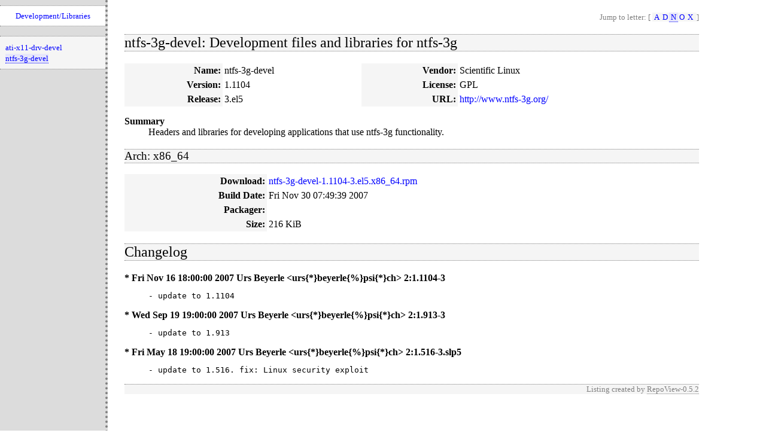

--- FILE ---
content_type: text/html
request_url: http://ftp.scientificlinux.org/linux/scientific/obsolete/53/x86_64/contrib/repodata/repoview/ntfs-3g-devel-2-1.1104-3.el5.html
body_size: 3183
content:
<?xml version="1.0" encoding="utf-8"?>
<html>
<head>
  <title>RepoView: Scientific Linux Contrib 53 x86_64</title>
  <link href="layout/repostyle.css" type="text/css" rel="stylesheet" />
</head>
<body>
    <div class="levbar">
      <p class="pagetitle">
        <a href="Development.Libraries.group.html" class="nlink">Development/Libraries</a>
      </p>
      <ul class="levbarlist">
        <li>
         <a href="ati-x11-drv-devel-0-8.39.4-3.0.html" class="nlink" title="ati-x11-drv-devel-8.39.4-3.0: Development files for the proprietary ATI display driver">ati-x11-drv-devel</a>
      </li><li>
         <a href="ntfs-3g-devel-2-1.1104-3.el5.html" class="nactive" title="ntfs-3g-devel-1.1104-3.el5: Development files and libraries for ntfs-3g">ntfs-3g-devel</a>
      </li>
    </ul>

    </div>
    <div class="main">
        <p class="nav">Jump to letter: [
          <span class="letterlist">
            <a href="A.group.html" class="nlink">A</a><a href="D.group.html" class="nlink">D</a><a href="N.group.html" class="nactive">N</a><a href="O.group.html" class="nlink">O</a><a href="X.group.html" class="nlink">X</a>
          </span>]
        </p>
        <h2>ntfs-3g-devel: Development files and libraries for ntfs-3g</h2>
        <table cellpadding="3" width="100%" cellspacing="0">
        <tr>
            <th>Name:</th><td>ntfs-3g-devel</td>
            <th>Vendor:</th><td>Scientific Linux</td>
        </tr>
        <tr>
            <th>Version:</th><td>1.1104</td>
            <th>License:</th><td>GPL</td>
        </tr>
        <tr>
            <th>Release:</th><td>3.el5</td>
            <th>URL:</th><td><a href="http://www.ntfs-3g.org/" class="inpage"><span>http://www.ntfs-3g.org/</span></a></td>
        </tr>
        </table>
        <dl>
        <dt>Summary</dt>
        <dd>Headers and libraries for developing applications that use ntfs-3g
functionality.</dd>
        </dl>
        <div>
            <h3>Arch: x86_64</h3>
            <table cellpadding="3" width="100%" cellspacing="0">
                <tr><th>Download:</th><td><a href="../../ntfs/ntfs-3g-devel-1.1104-3.el5.x86_64.rpm" class="inpage">ntfs-3g-devel-1.1104-3.el5.x86_64.rpm</a></td></tr>
                <tr><th>Build Date:</th><td>Fri Nov 30 07:49:39 2007</td></tr>
                <tr><th>Packager:</th><td /></tr>
                <tr><th>Size:</th><td>216 KiB</td></tr>
            </table>
        </div>
        <h2>Changelog</h2>
        <dl>
            <dt>* Fri Nov 16 18:00:00 2007 Urs Beyerle &lt;urs{*}beyerle{%}psi{*}ch> 2:1.1104-3</dt>
            <dd><pre>- update to 1.1104</pre></dd>
        </dl><dl>
            <dt>* Wed Sep 19 19:00:00 2007 Urs Beyerle &lt;urs{*}beyerle{%}psi{*}ch> 2:1.913-3</dt>
            <dd><pre>- update to 1.913</pre></dd>
        </dl><dl>
            <dt>* Fri May 18 19:00:00 2007 Urs Beyerle &lt;urs{*}beyerle{%}psi{*}ch> 2:1.516-3.slp5</dt>
            <dd><pre>- update to 1.516. fix: Linux security exploit</pre></dd>
        </dl>
        <p class="footernote">
          Listing created by
          <a href="http://linux.duke.edu/projects/mini/repoview/" class="repoview">RepoView-0.5.2</a>
        </p>
    </div>
</body>
</html>

--- FILE ---
content_type: text/css
request_url: http://ftp.scientificlinux.org/linux/scientific/obsolete/53/x86_64/contrib/repodata/repoview/layout/repostyle.css
body_size: 2267
content:
.nav {
    text-align: right;
    color: gray;
    font-size: small;
    }
.nactive {
    border-bottom: 1px dotted blue; 
    background-color: lavender; 
    color: blue;
    font-size: small;
    text-decoration: none;
    }
.ninactive {
    color: gray; 
    font-size: small; 
    }
.nlink {
    text-decoration: none; 
    color: blue; 
    font-size: small; 
    }
.nlink:hover {
    background-color: lavender; 
    border-bottom: 1px dotted blue;
    font-size: small; 
    }
.inpage {
    text-decoration: none;
    color: blue;
    }
.inpage:hover {
    background-color: mistyrose;
    color: red;
    border-bottom: 1px dotted red;
    }
.levbar {
    position: absolute; 
    top: 0px; 
    left: 0px;
    width: 11em; 
    height: 100%; 
    border-right: 4px dotted gray; 
    border-bottom: 4px dotted gray; 
    background-color: gainsboro;
    }
.main {
    position: absolute; 
    left: 13em; 
    width: 75%;
    }
h1,h2,h3,h4,h5 {
    border-bottom: 1px dotted gray; 
    border-top: 1px dotted gray;
    background-color: whitesmoke; 
    font-weight: normal;
    }
.pagetitle {
    border-top: 1px dotted gray; 
    border-bottom: 1px dotted gray;
    padding-top: 5%;
    padding-bottom: 5%;
    margin-top: 5%;
    margin-bottom: 5%;
    text-align: center;
    width: 100%;
    color: gray; 
    background-color: white;
    }
dt  {
    font-weight: bold;
    margin-top: 1%;
    }
th  {
    background-color: whitesmoke;
    text-align: right;
    }
.levbarlist {
    list-style-type: none;
    padding: 5%;
    border-top: 1px dotted gray;
    border-bottom: 1px dotted gray;
    background-color: whitesmoke;
    }
.pkglist {
    padding-top: 2%;
    padding-bottom: 2%;
    list-style-type: circle;
    }
.letterlist {
    background-color: whitesmoke;
    }
.letterlist a {
    padding-left: 0.2em;
    padding-right: 0.2em;
    }
.footernote {
    text-align: right;
    font-size: small;
    background-color: whitesmoke;
    border-top: 1px dotted gray;
    color: gray;
    }
.repoview {
    text-decoration: none;
    color: gray;
    border-bottom: 1px dotted gray;
    font-size: small; 
    }
.repoview:hover {
    background-color: lavender; 
    border-bottom: 1px dotted blue;
    color: blue;
    font-size: small; 
    }
